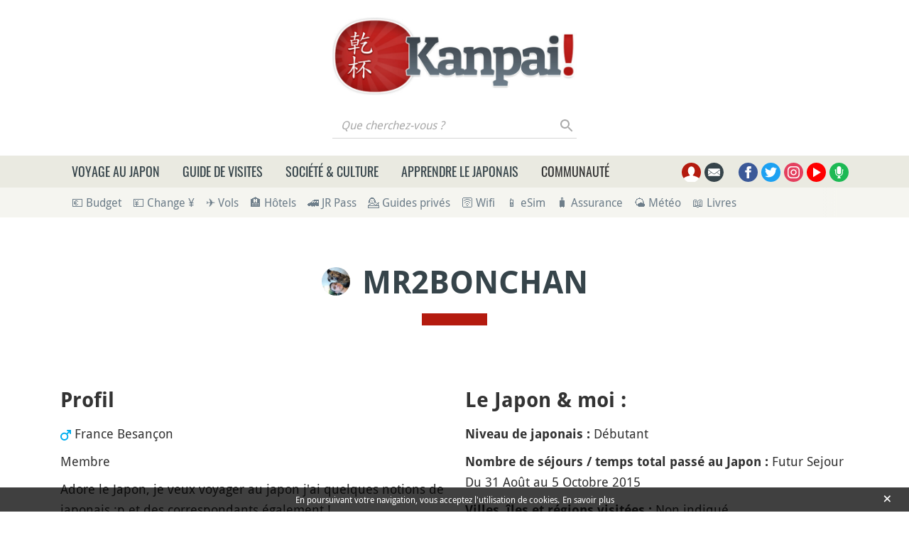

--- FILE ---
content_type: text/html; charset=UTF-8
request_url: https://www.kanpai.fr/membre/mr2bonchan
body_size: 14223
content:
<!DOCTYPE html>
<html lang="fr" dir="ltr" prefix="og: https://ogp.me/ns#">
  <head>
    <meta charset="utf-8" />
    <title>mr2bonchan | Kanpai</title>
    <meta name="description" content="Kanpai" />
<link rel="canonical" href="https://www.kanpai.fr/membre/mr2bonchan" />
<link rel="shortlink" href="https://www.kanpai.fr/user/2954" />
<meta name="robots" content="max-snippet:-1, max-image-preview:large, noindex" />
<meta name="viewport" content="width=device-width, initial-scale=1.0" />
<meta property="og:site_name" content="Kanpai" />
<meta property="og:type" content="profile" />
<meta property="og:url" content="https://www.kanpai.fr/membre/mr2bonchan" />
<meta property="og:title" content="mr2bonchan" />
<meta property="og:image" content="https://www.kanpai.fr/sites/default/files/avatars/picture-2954-1436548632.jpg" />
<meta name="twitter:card" content="summary" />
<meta name="twitter:description" content="Logo Kanpai.fr" />
<meta name="twitter:title" content="mr2bonchan" />
<meta name="twitter:url" content="https://www.kanpai.fr/membre/mr2bonchan" />
<meta name="twitter:image" content="https://www.kanpai.fr/sites/default/files/avatars/picture-2954-1436548632.jpg" />
<link rel="dns-prefetch" href="https://cdn.onesignal.com" />
<link rel="preload" as="font" href="/themes/custom/kanpai/assets/fonts/DroidSans-Regular.woff2" type="font/woff2" crossorigin="anonymous" />
<link rel="preload" as="font" href="/themes/custom/kanpai/assets/fonts/DroidSans-Bold.woff2" type="font/woff2" crossorigin="anonymous" />
<link rel="preload" as="font" href="/themes/custom/kanpai/assets/fonts/Oswald-Regular.woff2" type="font/woff2" crossorigin="anonymous" />
<link rel="preload" as="font" href="/themes/custom/kanpai/assets/fonts/Oswald-Medium.woff2" type="font/woff2" crossorigin="anonymous" />
<meta name="MobileOptimized" content="width" />
<meta name="HandheldFriendly" content="true" />
<link rel="dns-prefetch" href="https://s.kanpai.fr" />
<script type="application/ld+json">{"@context":"https:\/\/schema.org\/","@type":"WebPage","name":"  mr2bonchan","url":"https:\/\/www.kanpai.fr\/membre\/mr2bonchan"}</script>
<link rel="apple-touch-icon" sizes="180x180" href="/themes/custom/kanpai/assets/images/favicon/apple-touch-icon.png" />
<link rel="icon" type="image/png" sizes="32x32" href="/themes/custom/kanpai/assets/images/favicon/favicon-32x32.png" />
<link rel="icon" type="image/png" sizes="16x16" href="/themes/custom/kanpai/assets/images/favicon/favicon-16x16.png" />
<link rel="manifest" href="/themes/custom/kanpai/assets/images/favicon/site.webmanifest" />
<link rel="mask-icon" href="/themes/custom/kanpai/assets/images/favicon/safari-pinned-tab.svg" color="#b41b0f" />
<link rel="shortcut icon" href="/themes/custom/kanpai/assets/images/favicon/favicon.ico" />
<meta name="msapplication-TileColor" content="#ffffff" />
<meta name="msapplication-config" content="/themes/custom/kanpai/assets/images/favicon/browserconfig.xml" />
<meta name="theme-color" content="#ffffff" />
<style>.icon-container{width:1.25rem;height:1.25rem}svg.icon{width:100%;height:100%}.main-header .brand.logo{height:6.875rem}.main-header .brand.logo img{max-height:100%}.main-header .search-block-form{display:flex}.main-header .search-box__button{width:1.6875rem;height:1.75rem}#primary-menu-container{height:45px}.secondary-menu-container{padding-top:.5rem;padding-bottom:.5rem}@media (min-width:768px) and (max-width:991.98px){.main-header .logo-pan .brand.logo{height:4.1875rem}}@media (min-width:992px) and (max-width:1199.98px){.main-header .logo-pan .brand.logo{height:5.8125rem}}</style>
<link rel="preload" href="/themes/custom/kanpai/assets/css/theme.critical.css?szp5j8" as="style" /><link rel="stylesheet" href="/themes/custom/kanpai/assets/css/theme.critical.css?szp5j8" /><noscript><style>#primary-menu{position:absolute;top:280px;width:100%}</style>
</noscript>
  </head>
  <body class="path-user">
    
      <div class="dialog-off-canvas-main-canvas" data-off-canvas-main-canvas>
      <!-- Header-->
  <header class="main-header position-relative">
          <!-- Logo & ads -->
      <div class="container">
        <div class="pt-3 pb-1 py-sm-4">
          <div class="row align-items-center justify-content-center">
            <div class="logo-container col-auto  order-1 order-md-0">
                              <div class="brand logo">
                  <a href="/" title="Logo Kanpai.fr" rel="home" class="site-branding__logo d-block h-100">
                    <img src="/themes/custom/kanpai/logo.jpg" title="Logo Kanpai.fr" alt="Logo Kanpai.fr"/>
                  </a>
                </div>
                                            <div class="search-box__container mt-2">
                  <form class="kanpai-search-api-light-block-form search-form search-block-form container-inline form-inline justify-content-end" data-drupal-selector="kanpai-search-api-light-block-form" action="/membre/mr2bonchan" method="post" id="kanpai-search-api-light-block-form" accept-charset="UTF-8">
  <div class="js-form-item form-item form-group js-form-type-search form-type-search js-form-item-keys form-item-keys form-no-label flex-fill">
      <label for="edit-keys" class="sr-only">Que cherchez-vous ?</label>
  
  
  
  <input title="Saisir les termes à rechercher." placeholder="Que cherchez-vous ?" data-drupal-selector="edit-keys" type="search" id="edit-keys" name="keys" value="" maxlength="128" class="form-search form-control" />


  
  
  
  </div>
<input autocomplete="off" data-drupal-selector="form-ywqm7j1ttwe0o58gddjuoxy-1n6yudwmwn3wcrwz8ha" type="hidden" name="form_build_id" value="form-yWqM7J1tTWE0O58GDDjUoxY_1N6YUdWMWN3wCrWZ8hA" class="form-control" />
<input data-drupal-selector="edit-kanpai-search-api-light-block-form" type="hidden" name="form_id" value="kanpai_search_api_light_block_form" class="form-control" />
<div data-drupal-selector="edit-actions" class="form-actions js-form-wrapper form-wrapper" id="edit-actions"><button data-twig-suggestion="search_results_submit" class="search-box__button button js-form-submit form-submit btn p-0" id="search-submit" data-drupal-selector="edit-submit" type="submit" name="op" value="Rechercher">
  <div class="search-icon"></div>
</button>
</div>

</form>

                </div>
                          </div>
                                                </div>
        </div>
      </div>
      <!-- End Logo & ads -->
    
          <!-- Primary navbar container -->
      <div class="bg-sand-light" id="primary-menu-container">
      </div>
      <!-- End Primary navbar container -->
    
          <!-- Secondary navbar -->
      <div class="bg-sand-lighter">
        <div class="container">
          <div class="px-lg-2 px-xl-3">
            <nav class="secondary-menu-container position-relative">
  <ul id="secondary-menu" class="menu nav navbar-nav flex-nowrap align-items-center position-relative">

    
                <li class="pr-2">
        <a href="/calculer-budget-voyage-japon" onclick="kga_track_event(&#039;Maillage interne&#039;, &#039;Calcul budget voyage&#039;, &#039;Depuis sous-barre menu&#039;);" title="Calculer votre budget de voyage au Japon">💶 Budget</a>
      </li>
                <li class="pr-2 px-2">
        <a href="/change-euro-yen-guide" onclick="kga_track_event(&#039;Maillage interne&#039;, &#039;Landing page Change Yens&#039;, &#039;Depuis sous-barre menu&#039;);" title="Changer ses Euros en Yens au meilleur prix : le guide complet">💴 Change ¥</a>
      </li>
                <li class="pr-2 px-2">
        <a href="/boutique/promotions-vols-japon-billets-avion-concours-gratuit" onclick="kga_track_event(&#039;Maillage interne&#039;, &#039;Landing page Avion&#039;, &#039;Depuis sous-barre menu&#039;);" title="Promotions vols Japon : billets d’avion moins chers">✈️ Vols</a>
      </li>
                <li class="pr-2 px-2">
        <a href="/voyage-japon/hebergement-japon-guide" onclick="kga_track_event(&#039;Maillage interne&#039;, &#039;Landing page Hébergement&#039;, &#039;Depuis sous-barre menu&#039;);" title="Hébergement au Japon : guide complet et bons plans">🏨 Hôtels</a>
      </li>
                <li class="pr-2 px-2">
        <a href="/japon/japan-rail-pass.html" onclick="kga_track_event(&#039;Maillage interne&#039;, &#039;Landing page JR Pass&#039;, &#039;Depuis sous-barre menu&#039;);" title="Japan Rail Pass : où l’acheter le moins cher ?">🚄 JR Pass</a>
      </li>
                <li class="pr-2 px-2">
        <a href="/voyage-japon/guide-prive-accompagnateur-francophone" onclick="kga_track_event(&#039;Maillage interne&#039;, &#039;Keikaku accompagnements&#039;, &#039;Depuis sous-barre menu&#039;);" title="Keikaku : guides-accompagnateurs bilingues au Japon">💁 Guides privés</a>
      </li>
                <li class="pr-2 px-2">
        <a href="/voyage-japon/acceder-internet-24h24-japon" onclick="kga_track_event(&#039;Maillage interne&#039;, &#039;Pocket Wifi&#039;, &#039;Depuis sous-barre menu&#039;);" title="Pocket Wifi pour Internet illimité au Japon">🛜 Wifi</a>
      </li>
                <li class="pr-2 px-2">
        <a href="/voyage-japon/esim-internet" onclick="kga_track_event(&#039;Maillage interne&#039;, &#039;esim&#039;, &#039;Depuis sous-barre menu&#039;);" title="Internet sur son smartphone au Japon">📱 eSim</a>
      </li>
                <li class="pr-2 px-2">
        <a href="/voyage-japon/assurance-assistance" onclick="kga_track_event(&#039;Maillage interne&#039;, &#039;Assurance&#039;, &#039;Depuis sous-barre menu&#039;);" title="Assurance et assistance pour le Japon">🧳 Assurance</a>
      </li>
                <li class="pr-2 px-2">
        <a href="/meteo-japon-previsions" onclick="kga_track_event(&#039;Maillage interne&#039;, &#039;Météo Japon&#039;, &#039;Depuis sous-barre menu&#039;);" title="Météo au Japon">🌤 Météo</a>
      </li>
                <li class="pr-2 px-2">
        <a href="/boutique" onclick="kga_track_event(&#039;Maillage interne&#039;, &#039;Page boutique&#039;, &#039;Depuis sous-barre menu&#039;);" title="Livres de voyage au Japon et eBooks d&#039;apprentissage du japonais">📖 Livres</a>
      </li>
      </ul>
</nav>
          </div>
        </div>
      </div>
      <!-- End Secondary navbar -->
      </header>
  <!--End Header -->

  <!-- layout -->
  <main id="wrapper" class="position-relative">
              
          <!-- breadcrumb -->
      
      <!-- End breadcrumb -->
    
          <!--- Start content -->
      <div class="content-layout position-relative">
              <div class="container">
      <h1 class="mb-2 text-center text-secondary page-title"><img class="rounded-circle lazy" alt="" loading="lazy" data-src="/sites/default/files/styles/user_picture/public/avatars/picture-2954-1436548632.jpg" />

mr2bonchan</h1>
    </div>
    <div class="separator"></div>
    <div class="user-tabs-tasks-container">
    

  </div>
    <!--Highlighted-->
      <div class="container ">
      <div class="row">
        <div class="col-24">
                      <div data-drupal-messages-fallback class="hidden"></div>


                  </div>
      </div>
    </div>
    <!--End Highlighted-->
                    <div class="container user-profile mt-5">
  <div class="row">
    <div class="col-sm mb-5">
      <div class="user-profil">
        <h2 class="mb-3">Profil</h2>
        <ul class="list-unstyled">
          <li>
                        <div class="icon-container gender d-inline-block">
              <svg class="icon gender-1">
                <use xlink:href="/themes/custom/kanpai/assets/images/sprite.svg?szp5j8#gender-1"></use>
              </svg>
            </div>
            
            <div>France Besançon</div>
      </li>
          <li>
            <div>Membre</div>
      </li>
          <li>
            <div>Adore le Japon, je veux voyager au japon j&#039;ai quelques notions de japonais :p et des correspondants également !</div>
      </li>
        </ul>
        <div class="social">
                                                          </div>
      </div>
      <div class="user-statistics">
        <h2 class="mt-5 mb-3">Statistiques</h2>
        <ul class="list-unstyled">
          
          
          <li>
            <span class="font-weight-bold">Nombre de questions Kotaete :</span> 0
          </li>
          <li>
            <span class="font-weight-bold">Nombre de réponses :</span> 6
          </li>
          <li>
            <span class="font-weight-bold">Nombre de demandes Isshoni :</span> 1
          </li>
        </ul>
      </div>
    </div>
    <div class="col-sm user-travel-data">
      <h2 class="mb-3">Le Japon & moi :</h2>
      <ul class="list-unstyled">
                        <li>
          <span class="font-weight-bold">Niveau de japonais :</span>
          
            <div>Débutant</div>
              </li>
        <li>
          <span class="font-weight-bold">Nombre de séjours / temps total passé au Japon :</span>
          
            <div>Futur Sejour Du 31 Août au 5 Octobre 2015</div>
              </li>
        <li>
          <span class="font-weight-bold">Villes, îles et régions visitées :</span>
                              Non indiqué        </li>
        <li>
          <span class="font-weight-bold">Lieux favoris au Japon :</span>
                              Non indiqué        </li>
      </ul>
    </div>
  </div>
</div>

  




              </div>
      <!---End content -->
      </main>
  <!-- End layout -->

  <!-- Main footer -->
  <footer class="main-footer text-white pt-5 pb-4 mt-5 bg-secondary position-relative">
    <!-- Back to top -->
    <div id="to-top" class="position-absolute ml-auto mr-auto"></div>
    <!-- End Back to top -->

          <!-- Footer Menu -->
      <div class="footer-menu mt-2 mb-4">
        <div class="container font-weight-bold">
          <ul class="d-flex justify-content-center list-unstyled flex-wrap">
  <!-- Copyright -->
  <li  class="pl-2 pr-3 position-relative"> Kanpai ©2000-2026</li>
  <!-- End Copyright -->
                  <li class="pl-2 pr-3 position-relative">
                <a href="/a-propos">À propos</a>
      </li>
                <li class="pl-2 pr-3 position-relative">
                                  <a href="https://boutique.kanpai.fr/tip" target="_blank">Faire un don</a>
      </li>
                <li class="pl-2 pr-3 position-relative">
                <a href="https://www.kanpai.fr/newsletter">Newsletter</a>
      </li>
                <li class="pl-2 pr-3 position-relative">
                <a href="/mentions-legales">Mentions légales</a>
      </li>
                <li class="pl-2 pr-3 position-relative">
                <a href="/contact">Contact</a>
      </li>
                <li class="pl-2 pr-3 position-relative">
                <a href="/sites-amis">Sites amis</a>
      </li>
                <li class="pl-2 pr-3 position-relative">
                <a href="/plan-du-site">Plan du site</a>
      </li>
      </ul>
        </div>
      </div>
      <!-- End Footer Menu -->
    
          <!-- Footer content -->
      <div class="footer-content">
        <div class="container">
          <div class="row justify-content-center">
            <div class="col-lg-18 text-center">
              <p>Si Kanpai vous a aidé ou renseigné d'une manière ou d'une autre, nous serions très heureux que vous partagiez le site autour de vous !</p>

            </div>
          </div>
        </div>
      </div>
      <!-- End Footer content -->
      </footer>
  <!--End Main footer -->

  <!-- Primary menu -->
  <div id="primary-menu">
    <div class="container">
      <div class="row align-items-center justify-content-xl-center">
                  <!-- Navigation -->
          <div id="main-menu" class="col-6 col-xl-18">
            <nav aria-label="Main" class="d-flex">
  <div id="main-menu-button-container" class="d-sm-inline-flex d-xl-none c-pointer align-items-center h-100">
    <div class="main-menu-button">
      <div class="custom-menu-toggle openMenu">
        <nav id="mobile-menu">
          <div class="mobile-menu-back bg-sand">Retour</div>
<div id="close-mobile-menu"><div></div></div>
<ul id="mobile-menu-items"></ul>
        </nav>
      </div>
    </div>
    <div class="d-none d-sm-block ml-3 text-uppercase">
      Menu
    </div>
  </div>
  <div class="desktop-menu-container d-none d-xl-block">
    <ul class="m-0 p-0 d-flex">
      <li>
<span class="text-uppercase primary-item"><a href="/voyage-au-japon" class="d-block px-2 px-xl-3">Voyage au Japon</a></span>
<div class="sub container bg-sand py-3">
  <div class="row">
    <ul class="col">
      <li>
        <span class="head-title text-primary d-block mb-3">Guides de voyage</span>
        <ul class="m-0 p-0">
          <li><a href="/avion-aeroports-japon">Avion et aéroports</a></li>
          <li><a href="/voyage-japon/hebergement">Hébergement</a></li>
          <li><a href="/voyage-japon/transports">Transports</a></li>
          <li><a href="/voyage-japon/telephone-internet">Téléphone et Internet</a></li>
          <li><a href="/budget-argent-japon">Budget et argent</a></li>
                      <li><a href="/itineraires-circuits-japon">Itinéraires</a></li>
                    <li><a href="/voyage-japon/cuisine-japonaise">Cuisine</a></li>
          <li><a href="/shopping-souvenirs-japon">Shopping et souvenirs</a></li>
          <li><a href="/voyager-japon-avec-enfants">Voyager avec enfants</a></li>
        </ul>
      </li>
    </ul>
    <ul class="col">
      <li>
        <span class="head-title text-primary d-block mb-3">Informations pratiques</span>
        <ul class="m-0 p-0">
          <li class="pb-2">
            <span>
              <span class="font-weight-bold">Saisons:</span>
              <a href="/printemps-japon">printemps</a> /
              <a href="/ete-japon">été</a> /
              <a href="/automne-japon">automne</a> /
              <a href="/hiver-japon">hiver</a>
            </span>
          </li>
          <li><a href="/meteo-japon-previsions">Prévisions météo</a></li>
          <li><a href="/societe-japonaise/decalage-horaire-japon">Décalage horaire</a></li>
          <li><a href="/bagages-japon">Bagages</a></li>
          <li><a href="/fetes-japonaises">Fêtes japonaises</a></li>
          <li><a href="/seismes-tsunami-japon">Catastrophes naturelles</a></li>
                      <li><a href="/change-euro-yen-guide">Cours du Yen</a></li>
                    <li><a href="/douane-import-japonais">Douane et import</a></li>
          <li><a href="/coronavirus-covid-19-japon">Covid-19</a></li>
          <li>
            <a href="/voyage-japon/travaux-fermetures">
              Travaux et fermetures
            </a>
          </li>
        </ul>
      </li>
    </ul>
    <ul class="col">
      <li>
        <span class="head-title text-primary d-block mb-3">Calendrier des événements</span>
        <ul class="m-0 p-0">
                      <li class="pb-1 unstyled">
              <span class="font-weight-bold">3 février</span> -- Setsubun : fête non fériée du lancer de haricots qui célèbre l&#039;arrivée du printemps
            </li>
                      <li class="py-1 unstyled">
              <span class="font-weight-bold">11 février</span> -- Kenkoku (Kinen) no Hi, le jour de la Fondation du Japon (férié)
            </li>
                      <li class="py-1 unstyled">
              <span class="font-weight-bold">14 février</span> -- Saint-Valentin au Japon
            </li>
                      <li class="py-1 unstyled">
              <span class="font-weight-bold">20 février</span> -- Jour du Kabuki (non férié)
            </li>
                      <li class="py-1 unstyled">
              <span class="font-weight-bold">22 février</span> -- Neko no Hi, le jour des Chats au Japon (non férié)
            </li>
                      <li class="py-1 unstyled">
              <span class="font-weight-bold">23 février</span> -- Jour du Mont Fuji au Japon
            </li>
                  </ul>
        <span class="d-block text-center mt-3">
          <a href="/calendrier-japon" class="btn btn-primary">
            Tout le calendrier
          </a>
        </span>
      </li>
    </ul>
        <ul class="col">
      <li>
        <span class="head-title text-primary d-block mb-3">Livres de voyage au Japon</span>
        <img class="lazy mb-3" data-src="https://www.kanpai.fr/modules/custom/kanpai_menu/images/ebooks.jpg" alt="" title="" />
        <p>
          Toutes les informations à connaître pour organiser votre séjour au Japon dans les meilleures conditions, de la préparation à l'arrivée sur place, en passant par la sélection des visites jusqu'à la constitution de votre itinéraire.
        </p>
        <span class="d-block text-center">
          <a href="/boutique/pack-voyage-au-japon" class="btn btn-primary">
            Présentation complète
          </a>
        </span>
      </li>
    </ul>
      </div>
</div>
</li>
      <li>
<span class="text-uppercase primary-item"><a href="/voyage-japon/visites" class="d-block px-2 px-xl-3">Guide de visites</a></span>
<div class="sub container bg-sand py-3">
  <div class="row">
    <ul class="col">
      <li>
        <span class="head-title text-primary d-block mb-3">Visites au Japon</span>
        <ul class="m-0 p-0">
          <li class="pb-2">
            <span>
              <span class="font-weight-bold"><a href="/tokyo">Tokyo</a>                  (<a href="/best-of-tokyo">best-of</a>) :
                              </span>
              <a href="/shinjuku">Shinjuku</a>,
              <a href="/shibuya">Shibuya</a>,
              <a href="/harajuku">Harajuku</a>,
              <a href="/asakusa">Asakusa</a>,
              <a href="/akihabara">Akihabara</a>,
              <a href="/odaiba">Odaiba</a>,
              <a href="/ikebukuro">Ikebukuro</a>,
              <a href="/ueno">Ueno</a>,
              <a href="/tokyo/roppongi">Roppongi</a>,
              <a href="/chiyoda">Chiyoda</a>,
              <a href="/ryogoku-tokyo">Ryogoku</a>...
            </span>
          </li>
          <li class="py-2">
            <span>
              <span><span class="font-weight-bold">Autour</span> de la capitale :</span>
              <a href="/kamakura">Kamakura</a>,
              <a href="/nikko">Nikko</a>,
              <a href="/hakone">Hakone</a>,
              <a href="/mont-fuji">Mont Fuji</a>,
              <a href="/mont-takao">Mont Takao</a>,
              <a href="/yokohama">Yokohama</a>...
            </span>
          </li>
          <li class="py-2">
            <span>
              <span>Le <span class="font-weight-bold"><a href="/kansai">Kansai :</a></span></span>
              <a href="/kyoto">Kyoto</a>
                              (<a href="/best-of-kyoto">best-of</a>),
              <a href="/nara">Nara</a>,
              <a href="/osaka">Osaka</a>,
              <a href="/mont-koya">Mont Koya</a>,
              <a href="/himeji">Himeji</a>,
              <a href="/kobe">Kobe</a>,
              <a href="/kinosaki-onsen">Kinosaki</a>,
              <a href="/kumano-kodo">Kumano Kodo</a>,
              <a href="/ise">Ise</a>...
            </span>
          </li>
          <li class="py-2">
            <span>
              <span class="font-weight-bold"><a href="/alpes-japonaises">Alpes japonaises :</a></span>
              <a href="/kanazawa">Kanazawa</a>,
              <a href="/matsumoto">Matsumoto</a>,
              <a href="/takayama">Takayama</a>,
              <a href="/shirakawa-go">Shirakawa-go</a>,
              <a href="/nakasendo-randonnee-magome-tsumago">Nakasendo</a>,
              <a href="/route-alpine-tateyama-kurobe">Route Alpine</a>...
            </span>
          </li>
          <li class="py-2">
            <span>
              <span>À <span class="font-weight-bold">l'ouest :</span></span>
              <a href="/hiroshima">Hiroshima</a>,
              <a href="/miyajima">Miyajima</a>,
              <a href="/shikoku">Shikoku</a>,
              <a href="/onomichi">Onomichi</a>,
              <a href="/shikoku/naoshima">Naoshima</a>,
              <a href="/izumo-taisha">Izumo</a>,
              <a href="/kurashiki">Kurashiki</a>,
              <a href="/matsue">Matsue</a>...
            </span>
          </li>
          <li class="py-2">
            <span>
              <span>Le <span class="font-weight-bold">sud :</span></span>
              <a href="/kyushu">Kyushu</a>,
              <a href="/okinawa">Okinawa</a>,
              <a href="/yakushima">Yakushima</a>...
            </span>
          </li>
          <li class="py-2">
            <span>
              <span>Le <span class="font-weight-bold">nord :</span></span>
              <a href="/hokkaido">Hokkaido</a>,
              <a href="/tohoku">Tohoku</a>...
            </span>
          </li>
        </ul>
      </li>
    </ul>
    <ul class="col">
      <li>
        <span class="head-title text-primary d-block mb-3">Carte du Japon</span>
        <a href="/carte-voyages-japon">
          <img class="lazy mb-3" data-src="https://www.kanpai.fr/modules/custom/kanpai_menu/images/carte.png" alt="" title=""/>
        </a>
      </li>
    </ul>
    <ul class="col">
      <li>
        <span class="head-title text-primary d-block mb-3">Types de visites</span>
        <ul class="m-0 p-0">
          <li><a href="/temples-sanctuaires-japonais">Temples et sanctuaires</a></li>
          <li><a href="/jardins-japonais-parcs">Jardins et parcs</a></li>
          <li><a href="/chateaux-japonais">Châteaux</a></li>
          <li><a href="/randonnees-excursions-japon">Randonnées et excursions</a></li>
          <li><a href="/observatoires-japon">Observatoires</a></li>
          <li><a href="/onsen-bains-publics-japon">Bains publics (onsen et sento)</a></li>
          <li><a href="/plages-japon">Plages</a></li>
          <li><a href="/musees-japon">Musées</a></li>
          <li><a href="/matsuri-festivals-japon">Festivals (matsuri)</a></li>
          <li><a href="/parcs-attractions-japon">Parcs d'attraction</a></li>
          <li><a href="/marches-japon">Marchés</a></li>
          <li><a href="/japon-pas-cher" class="d-inline-block">Japon pas cher</a> / <a href="/japon-luxe" class="d-inline-block">Luxe</a></li>
        </ul>
      </li>
    </ul>
          <ul class="col">
        <li>
          <span class="head-title text-primary d-block mb-3">Agence de voyages Japon</span>
          <img class="lazy mb-3" data-src="https://www.kanpai.fr/modules/custom/kanpai_menu/images/keikaku.png" alt="" title=""/>
          <p>
            <strong>Keikaku</strong> est une agence de voyages spécialiste du Japon qui propose différents services :
          </p>
          <ul class="square p-0">
            <li class="unstyled mb-2">
              <a href="https://keikaku.fr/sejours/sur-mesure" target="_blank" onclick="kga_track_event('Affiliation', 'Keikaku séjours', 'Depuis Menu');">
                Séjours sur-mesure
              </a>
            </li>
            <li class="unstyled mb-2">
              <a href="https://keikaku.fr/japan-rail-pass" target="_blank" onclick="kga_track_event('Affiliation', 'Commande JR Pass Keikaku', 'Depuis Menu');">
                Japan Rail Pass
              </a>
            </li>
            <li class="unstyled mb-2">
              <a href="https://keikaku.fr/guide-prive" target="_blank" onclick="kga_track_event('Affiliation', 'Keikaku accompagnements', 'Depuis Menu');">
                Guides francophones privés
              </a>
            </li>
            <li class="unstyled mb-2">
              <a href="https://keikaku.fr/pocket-wifi" target="_blank" onclick="kga_track_event('Affiliation', 'Keikaku Wifi', 'Depuis Menu');">
                Pocket Wifi
              </a>
            </li>
            <li class="unstyled mb-2">
              <a href="https://keikaku.fr/carte-suica" target="_blank" onclick="kga_track_event('Affiliation', 'Commande Suica Keikaku', 'Depuis Menu');">
                Cartes Suica
              </a>
            </li>
            <li class="unstyled mb-2">
              <a href="https://keikaku.fr/traduction-permis-conduire-japon" target="_blank" onclick="kga_track_event('Affiliation', 'Keikaku Traduction Permis', 'Depuis Menu');">
                Traduction de permis de conduire
              </a>
            </li>
          </ul>
          <span class="d-block text-center mt-4">
          <a href="https://keikaku.fr" class="btn btn-primary" target="_blank" onclick="kga_track_event('Affiliation', 'Keikaku accueil', 'Depuis Menu');">
            Découvrir Keikaku
          </a>
        </span>
        </li>
      </ul>
      </div>
</div>
</li>
      <li>
<span class="text-uppercase primary-item"><a href="/societe-japonaise" class="d-block px-2 px-xl-3">Société & culture</a></span>
<div class="sub container bg-sand py-3">
  <div class="row">
    <ul class="col">
      <li>
        <span class="head-title text-primary d-block mb-3"><a href="/vivre-japon">Vivre au Japon</a></span>
        <ul class="m-0 p-0">
          <li><a href="/visas-japon">Visas</a></li>
          <li><a href="/sortir-soir-japon">Sortir le soir</a></li>
          <li><a href="/travailler-japon">Travailler</a></li>
          <li><a href="/femmes-japon">Femmes</a></li>
          <li><a href="/mode-japonaise">Mode</a></li>
          <li><a href="/sante-japon">Santé</a></li>
        </ul>
      </li>
    </ul>
    <ul class="col">
      <li>
        <span class="head-title text-primary d-block mb-3">
          Culture traditionnelle
        </span>
        <ul class="m-0 p-0">
          <li><a href="/religion-spiritualite-japon">Religion et spiritualité</a></li>
                      <li><a href="/contes-legendes-japonaises">Contes et légendes</a></li>
            <li><a href="/histoire-japon">Histoire du Japon</a></li>
                    <li><a href="/arts-japonais-histoire">Arts et histoire</a></li>
          <li><a href="/tatouages-japon">Tatouages</a></li>
          <li><a href="/litterature-japonaise">Littérature</a></li>
        </ul>
      </li>
    </ul>
    <ul class="col">
      <li>
        <span class="head-title text-primary d-block mb-3">
          Culture populaire
        </span>
        <ul class="m-0 p-0">
                      <li><a href="/manga" class="d-inline-block">Mangas</a>
              /
              <a href="/anime" class="d-inline-block">Animés</a></li>
                    <li><a href="/films-japonais" class="d-inline-block">Films</a>
            /
            <a href="/films-animation-japonais" class="d-inline-block">Films d'animation</a></li>
          <li><a href="/musique-japonaise">Musique</a></li>
                      <li class="pt-2">
              <span class="font-weight-bold">Sagas :</span>
              <ul class="square p-0 mt-1">
                <li class="unstyled mb-2"><a href="/one-piece">One Piece</a></li>
                <li class="unstyled mb-2"><a href="/naruto">Naruto</a></li>
                <li class="unstyled mb-2"><a href="/dragon-ball">Dragon Ball</a></li>
                <li class="unstyled mb-2"><a href="/studio-ghibli">Studio Ghibli</a></li>
              </ul>
            </li>
                  </ul>
      </li>
    </ul>
    <ul class="col">
      <li>
        <span class="head-title text-primary d-block mb-3">
          Découvertes
        </span>
        <ul class="m-0 p-0">
                    <li><a href="/blog/podcast-japon">Podcasts</a></li>
                    <li><a href="/photos-japon" class="d-inline-block">Photos</a>
            /
            <a href="/videos-japon" class="d-inline-block">Vidéos</a></li>
          <li><a href="/japon-insolite">Japon insolite</a></li>
          <li><a href="/kawaii">Kawaii</a></li>
          <li><a href="/cosplay">Cosplay</a></li>
          <li><a href="/animaux-japonais">Animaux</a></li>
        </ul>
      </li>
    </ul>
  </div>
</div>


</li>
      <li>
<span class="text-uppercase primary-item"><a href="/apprendre-le-japonais" class="d-block px-2 px-xl-3">Apprendre le japonais</a></span>
<div class="sub container bg-sand py-3">
  <div class="row">
    <ul class="col">
      <li>
        <span class="head-title text-primary d-block mb-3">Langue japonaise</span>
        <ul class="m-0 p-0">
          <li><a href="/apprendre-japonais/traductions-japonais-francais">Traductions</a></li>
                    <li><a href="/etudier-japon">Étudier au Japon</a></li>
                    <li><a href="/apprendre-japonais/kana-kanji">Kana & Kanji</a></li>
                      <li><a href="/apprendre-japonais/jlpt">JLPT</a></li>
                              <li><a href="/apprendre-japonais/quelques-insultes-japonais">Insultes</a></li>
        </ul>
      </li>
    </ul>
    <ul class="col">
      <li>
        <span class="head-title text-primary d-block mb-3"><a href="/apprendre-japonais/cours-japonais">Cours de japonais</a></span>
        <ul class="m-0 p-0">
          <li><a href="/apprendre-japonais/suffixes-honorifiques-japonais-san-kun-chan">Les suffixes (san, kun, chan...)</a></li>
          <li><a href="/apprendre-japonais/se-presenter-hajimemashite">Se présenter</a></li>
          <li><a href="/apprendre-japonais/bonjour-au-revoir">Bonjour et au revoir</a></li>
          <li><a href="/apprendre-japonais/comment-dire-oui-non-japonais">Oui et non</a></li>
          <li><a href="/apprendre-japonais/merci-de-rien-svp" class="d-inline-block">Remercier</a> / <a href="/apprendre-japonais/comment-sexcuser-japonais" class="d-inline-block">S'excuser</a></li>
          <li><a href="/apprendre-japonais/comment-compter-japonais" class="d-inline-block">Compter</a> / <a href="/apprendre-japonais/comment-donner-age-japonais" class="d-inline-block">Donner son âge</a></li>
          <li><a href="/apprendre-japonais/comment-donner-date-japonais" class="d-inline-block">La date</a> / <a href="/apprendre-japonais/comment-donner-lheure-japonais" class="d-inline-block">L'heure</a></li>
          <li><a href="/apprendre-japonais/dire-je-taime-japonais">Je t'aime</a></li>
          <li><a href="/apprendre-japonais/comment-dire-joyeux-anniversaire-japonais">Joyeux anniversaire</a></li>
          <li><a href="/apprendre-japonais/comment-souhaiter-bon-appetit-japonais">Bon appétit</a></li>
          <li><a href="/apprendre-japonais/ecrire-prenom">Écrire son prénom</a></li>
        </ul>
      </li>
    </ul>
    <ul class="col">
      <li>
        <span class="head-title text-primary d-block mb-3">Kana : hiragana / katakana</span>
        <img class="lazy mb-3" data-src="https://www.kanpai.fr/modules/custom/kanpai_menu/images/kana.jpg" alt="" title=""/>
        <p>
          À la base de l'écriture japonaise, Les kanas doivent être connus sur le bout des doigts.<br />Notre méthode vous propose de bien les apprendre dans un temps record, et les retenir sur le long terme.
        </p>
        <span class="d-block text-center">
          <a href="/boutique/apprendre-kana-en-3-jours-hiragana-katakana" class="btn btn-primary">
            Découvrir la méthode
          </a>
        </span>
      </li>
    </ul>
        <ul class="col">
      <li>
        <span class="head-title text-primary d-block mb-3">Guide de conversation au Japon</span>
        <img class="lazy mb-3" data-src="https://www.kanpai.fr/modules/custom/kanpai_menu/images/guide-conversation.jpg"  alt="" title=""/>
        <p>
          Plus de 300 phrases traduites en japonais et prononcées en audio, dans les 12 situations les plus courantes rencontrées par les voyageurs au Japon, pour vous assurer de bien gérer les situations d'échange à l'oral au Japon.
        </p>
        <span class="d-block text-center">
          <a href="/boutique/guide-conversation-touristes-japon" class="btn btn-primary">
            Découvrir le guide
          </a>
        </span>
      </li>
    </ul>
      </div>
</div>
</li>
      <li>
<span class="text-uppercase primary-item c-default">
  <span class="d-block px-2 px-xl-3">Communauté</span>
</span>
<div class="sub container bg-sand py-3">
  <div class="row">
    <div class="col d-flex flex-column">
      <span class="head-title text-primary d-block mb-3"><a href="/kotaete-questions-reponses-japon">Kotaete (questions-réponses)</a></span>
      <span class="d-block text-center">
        <img class="lazy mb-3" data-src="https://www.kanpai.fr/modules/custom/kanpai_menu/images/kotaete.png"  alt="" title="" />
      </span>
      <p>
        Avec Kotaete, notre module <strong>questions-réponses</strong>, soumettez toutes vos interrogations liées au Japon à la communauté Kanpai et partagez vos connaissances.
      </p>
      <span class="d-block text-center mt-auto">
        <a href="/kotaete/poser-une-question" class="btn btn-primary">
          Poser une question
        </a>
      </span>
    </div>
    <div class="col d-flex flex-column">
      <span class="head-title text-primary d-block mb-3"><a href="/isshoni-trouver-compagnons-voyage-japon">Isshoni (compagnons de voyage)</a></span>
      <span class="d-block text-center">
        <img class="lazy mb-3" data-src="https://www.kanpai.fr/modules/custom/kanpai_menu/images/isshoni.png"  alt="" title="" />
      </span>
      <p>
        Avec Isshoni, qui signifie "ensemble" en japonais, trouvez des compagnons pour partager du temps sur l'archipel en indiquant vos disponibilités et préférences au Japon.
      </p>
      <span class="d-block text-center mt-auto">
        <a href="/isshoni/rechercher-des-compagnons" class="btn btn-primary">
          Chercher un compagnon de voyage
        </a>
      </span>
    </div>
    <div class="col d-flex flex-column">
        <span class="head-title text-primary d-block mb-3"><a href="/user">Mon espace membre</a></span>
      <span class="d-block text-center">
          <img class="lazy mb-3" data-src="https://www.kanpai.fr/modules/custom/kanpai_menu/images/kanpai.png" alt="" title="" />
        </span>
      <p>
        Créez votre compte Kanpai pour gérer votre profil et récupérer votre historique de participation (questions, réponses).
      </p>
      <span class="d-block text-center mt-auto">
                      <a href="/espace-membre/inscription" class="btn btn-primary mr-3">
            Inscription
          </a>
                    <a href="/espace-membre/liste" class="btn btn-secondary">
            Liste des membres
          </a>
        </span>
    </div>
  </div>
</div>
</li>
    </ul>
  </div>
</nav>

          </div>
                <!-- End Navigation -->
                  <!-- Social -->
          <div class="col-18 col-xl-6 social text-right">
            

  <a href="/espace-membre" class="account d-inline-block rounded-circle">
  <svg  class="icon fill-white">
    <use xlink:href="/themes/custom/kanpai/assets/images/sprite.svg?szp5j8#account"></use>
  </svg>
</a>

<a href="/newsletter" class="newsletter icon-container mr-3 d-inline-block rounded-circle" title="Newsletter Kanpai">
  <svg  class="icon fill-white">
    <use xlink:href="/themes/custom/kanpai/assets/images/sprite.svg?szp5j8#newsletter"></use>
  </svg>
</a>
      <a href="https://www.facebook.com/kanpai.fr" class="facebook icon-container d-inline-block rounded-circle"
       title="Kanpai sur Facebook"  rel="noopener" target="_blank">
      <svg  class="icon fill-white">
        <use xlink:href="/themes/custom/kanpai/assets/images/sprite.svg?szp5j8#facebook"></use>
      </svg>
    </a>
        <a href="https://twitter.com/KanpaiFR" class="twitter icon-container d-inline-block rounded-circle"
       title="Kanpai sur Twitter"  rel="noopener" target="_blank">
      <svg  class="icon fill-white">
        <use xlink:href="/themes/custom/kanpai/assets/images/sprite.svg?szp5j8#twitter"></use>
      </svg>
    </a>
        <a href="https://www.instagram.com/kanpai.fr/" class="instagram icon-container d-inline-block rounded-circle"
       title="Kanpai sur Instagram"  rel="noopener" target="_blank">
      <svg  class="icon fill-white">
        <use xlink:href="/themes/custom/kanpai/assets/images/sprite.svg?szp5j8#instagram"></use>
      </svg>
    </a>
        <a href="https://www.youtube.com/user/Kanpaifr" class="youtube icon-container d-inline-block rounded-circle"
       title="Kanpai sur YouTube"  rel="noopener" target="_blank">
      <svg  class="icon fill-white">
        <use xlink:href="/themes/custom/kanpai/assets/images/sprite.svg?szp5j8#youtube"></use>
      </svg>
    </a>
        <a href="https://kanpai-japon.lepodcast.fr/" class="podcast icon-container d-inline-block rounded-circle"
       title="Podcast Kanpai"  rel="noopener" target="_blank">
      <svg  class="icon fill-white">
        <use xlink:href="/themes/custom/kanpai/assets/images/sprite.svg?szp5j8#podcast"></use>
      </svg>
    </a>
            </div>
          <!-- End Social -->
              </div>
    </div>
  </div>
  <!-- End Primary menu -->

  </div>

    
  </body>
</html>
<link rel="stylesheet" media="all" href="/sites/default/files/css/css_Q599YCHBXbW3n1uiIZq4RggNGIcEyhFg7PNIUImDoCc.css" />

<script src="/sites/default/files/js/js_gE59-vU_FyycXs9dOaFRddt-2FSEdRvMeaKu_nfkc2o.js"></script>

<script type="application/json" data-drupal-selector="drupal-settings-json">{"path":{"baseUrl":"\/","scriptPath":null,"pathPrefix":"","currentPath":"user\/2954","currentPathIsAdmin":false,"isFront":false,"currentLanguage":"fr"},"pluralDelimiter":"\u0003","suppressDeprecationErrors":true,"kanpaiPush":{"app_id":"778b9066-72b4-41ba-9523-7cda7854b4a6"},"kanpaiEmailHelper":"{\u00221\u0022:{\u0022email\u0022:\u0022@ggmail.com\u0022,\u0022suggestion\u0022:\u0022@gmail.com\u0022},\u00222\u0022:{\u0022email\u0022:\u0022@gmail.om\u0022,\u0022suggestion\u0022:\u0022@gmail.com\u0022},\u00223\u0022:{\u0022email\u0022:\u0022@gmail.fr\u0022,\u0022suggestion\u0022:\u0022@gmail.com\u0022},\u00224\u0022:{\u0022email\u0022:\u0022@mail.com\u0022,\u0022suggestion\u0022:\u0022@gmail.com\u0022},\u00225\u0022:{\u0022email\u0022:\u0022@gmai.com\u0022,\u0022suggestion\u0022:\u0022@gmail.com\u0022},\u00226\u0022:{\u0022email\u0022:\u0022@gmal.com\u0022,\u0022suggestion\u0022:\u0022@gmail.com\u0022},\u00227\u0022:{\u0022email\u0022:\u0022@hotamil.fr\u0022,\u0022suggestion\u0022:\u0022@hotmail.fr\u0022},\u00228\u0022:{\u0022email\u0022:\u0022@hormail.fr\u0022,\u0022suggestion\u0022:\u0022@hotmail.fr\u0022},\u00229\u0022:{\u0022email\u0022:\u0022@homail.fr\u0022,\u0022suggestion\u0022:\u0022@hotmail.fr\u0022},\u002210\u0022:{\u0022email\u0022:\u0022@hotmail.con\u0022,\u0022suggestion\u0022:\u0022@hotmail.com\u0022},\u002211\u0022:{\u0022email\u0022:\u0022@hotamil.com\u0022,\u0022suggestion\u0022:\u0022@hotmail.com\u0022},\u002212\u0022:{\u0022email\u0022:\u0022@hormail.com\u0022,\u0022suggestion\u0022:\u0022@hotmail.com\u0022},\u002213\u0022:{\u0022email\u0022:\u0022@hotmail.om\u0022,\u0022suggestion\u0022:\u0022@hotmail.com\u0022},\u002214\u0022:{\u0022email\u0022:\u0022@homail.com\u0022,\u0022suggestion\u0022:\u0022@hotmail.com\u0022},\u002215\u0022:{\u0022email\u0022:\u0022@icloud.fr\u0022,\u0022suggestion\u0022:\u0022@icloud.com\u0022},\u002216\u0022:{\u0022email\u0022:\u0022@wanafoo.fr\u0022,\u0022suggestion\u0022:\u0022@wanadoo.fr\u0022},\u002217\u0022:{\u0022email\u0022:\u0022.ccom\u0022,\u0022suggestion\u0022:\u0022.com\u0022},\u002218\u0022:{\u0022email\u0022:\u0022.con\u0022,\u0022suggestion\u0022:\u0022.com\u0022},\u002219\u0022:{\u0022email\u0022:\u0022@yahop.com\u0022,\u0022suggestion\u0022:\u0022@yahoo.com\u0022},\u002220\u0022:{\u0022email\u0022:\u0022@yahop.fr\u0022,\u0022suggestion\u0022:\u0022@yahoo.fr\u0022},\u002221\u0022:{\u0022email\u0022:\u0022@ggmail.con\u0022,\u0022suggestion\u0022:\u0022@gmail.com\u0022},\u002222\u0022:{\u0022email\u0022:\u0022hotmal.com\u0022,\u0022suggestion\u0022:\u0022hotmail.com\u0022},\u002223\u0022:{\u0022email\u0022:\u0022hotmal.fr\u0022,\u0022suggestion\u0022:\u0022hotmail.fr\u0022},\u002224\u0022:{\u0022email\u0022:\u0022@yahoo.fr.fr\u0022,\u0022suggestion\u0022:\u0022@yahoo.fr\u0022},\u002225\u0022:{\u0022email\u0022:\u0022@gmail.ci\u0022,\u0022suggestion\u0022:\u0022@gmail.com\u0022},\u002226\u0022:{\u0022email\u0022:\u0022@orage.fr\u0022,\u0022suggestion\u0022:\u0022@orange.fr\u0022},\u002227\u0022:{\u0022email\u0022:\u0022@orange.com\u0022,\u0022suggestion\u0022:\u0022@orange.fr\u0022},\u002228\u0022:{\u0022email\u0022:\u0022.frr\u0022,\u0022suggestion\u0022:\u0022.fr\u0022},\u002229\u0022:{\u0022email\u0022:\u0022.comm\u0022,\u0022suggestion\u0022:\u0022.com\u0022},\u002230\u0022:{\u0022email\u0022:\u0022@orang.fr\u0022,\u0022suggestion\u0022:\u0022@orange.fr\u0022},\u002231\u0022:{\u0022email\u0022:\u0022.ft\u0022,\u0022suggestion\u0022:\u0022.fr\u0022},\u002232\u0022:{\u0022email\u0022:\u0022@gemail.com\u0022,\u0022suggestion\u0022:\u0022@gmail.com\u0022},\u002233\u0022:{\u0022email\u0022:\u0022.cm\u0022,\u0022suggestion\u0022:\u0022.com\u0022},\u002234\u0022:{\u0022email\u0022:\u0022yaoo.com\u0022,\u0022suggestion\u0022:\u0022yahoo.com\u0022},\u002235\u0022:{\u0022email\u0022:\u0022yaoo.fr\u0022,\u0022suggestion\u0022:\u0022yahoo.fr\u0022},\u002236\u0022:{\u0022email\u0022:\u0022.cmo\u0022,\u0022suggestion\u0022:\u0022.com\u0022},\u002237\u0022:{\u0022email\u0022:\u0022yahoo.co\u0022,\u0022suggestion\u0022:\u0022yahoo.com\u0022}}","cookieBar":{"notice":"\/mentions-legales"},"mobileMenu":"[{\u0022title\u0022:\u0022\\u27a1\\ufe0f Acc\\u00e8s rapides\u0022,\u0022depth\u0022:0,\u0022items\u0022:[\u0022\u003Ca href=\\\u0022\\\/calculer-budget-voyage-japon\\\u0022 onclick=\\\u0022kga_track_event(\u0026#039;Maillage interne\u0026#039;, \u0026#039;Menu mobile\u0026#039;, \u0026#039;\\\/calculer-budget-voyage-japon\u0026#039;);\\\u0022\u003E\\ud83d\\udcb6 Budget voyage\u003C\\\/a\u003E\u0022,\u0022\u003Ca href=\\\u0022\\\/change-euro-yen-guide\\\u0022 onclick=\\\u0022kga_track_event(\u0026#039;Maillage interne\u0026#039;, \u0026#039;Menu mobile\u0026#039;, \u0026#039;\\\/change-euro-yen-guide\u0026#039;);\\\u0022\u003E\\ud83d\\udcb4 \\u00c9change de Yens\u003C\\\/a\u003E\u0022,\u0022\u003Ca href=\\\u0022\\\/boutique\\\/promotions-vols-japon-billets-avion-concours-gratuit\\\u0022 onclick=\\\u0022kga_track_event(\u0026#039;Maillage interne\u0026#039;, \u0026#039;Menu mobile\u0026#039;, \u0026#039;\\\/boutique\\\/promotions-vols-japon-billets-avion-concours-gratuit\u0026#039;);\\\u0022\u003E\\u2708\\ufe0f Billets d\u0026#039;avion\u003C\\\/a\u003E\u0022,\u0022\u003Ca href=\\\u0022\\\/voyage-japon\\\/hebergement-japon-guide\\\u0022 onclick=\\\u0022kga_track_event(\u0026#039;Maillage interne\u0026#039;, \u0026#039;Menu mobile\u0026#039;, \u0026#039;\\\/voyage-japon\\\/hebergement-japon-guide\u0026#039;);\\\u0022\u003E\\ud83c\\udfe8 H\\u00e9bergement\u003C\\\/a\u003E\u0022,\u0022\u003Ca href=\\\u0022\\\/japon\\\/japan-rail-pass.html\\\u0022 onclick=\\\u0022kga_track_event(\u0026#039;Maillage interne\u0026#039;, \u0026#039;Menu mobile\u0026#039;, \u0026#039;\\\/japon\\\/japan-rail-pass.html\u0026#039;);\\\u0022\u003E\\ud83d\\ude84 Japan Rail Pass\u003C\\\/a\u003E\u0022,\u0022\u003Ca href=\\\u0022\\\/voyage-japon\\\/guide-prive-accompagnateur-francophone\\\u0022 onclick=\\\u0022kga_track_event(\u0026#039;Maillage interne\u0026#039;, \u0026#039;Menu mobile\u0026#039;, \u0026#039;\\\/voyage-japon\\\/guide-prive-accompagnateur-francophone\u0026#039;);\\\u0022\u003E\\ud83d\\udc81 Guides priv\\u00e9s\u003C\\\/a\u003E\u0022,\u0022\u003Ca href=\\\u0022\\\/voyage-japon\\\/acceder-internet-24h24-japon\\\u0022 onclick=\\\u0022kga_track_event(\u0026#039;Maillage interne\u0026#039;, \u0026#039;Menu mobile\u0026#039;, \u0026#039;\\\/voyage-japon\\\/acceder-internet-24h24-japon\u0026#039;);\\\u0022\u003E\\ud83d\\udcf1 Wifi\u003C\\\/a\u003E\u0022,\u0022\u003Ca href=\\\u0022\\\/voyage-japon\\\/assurance-assistance\\\u0022 onclick=\\\u0022kga_track_event(\u0026#039;Maillage interne\u0026#039;, \u0026#039;Menu mobile\u0026#039;, \u0026#039;\\\/voyage-japon\\\/assurance-assistance\u0026#039;);\\\u0022\u003E\\ud83e\\uddf3 Assurance\u003C\\\/a\u003E\u0022,\u0022\u003Ca href=\\\u0022\\\/meteo-japon-previsions\\\u0022 onclick=\\\u0022kga_track_event(\u0026#039;Maillage interne\u0026#039;, \u0026#039;Menu mobile\u0026#039;, \u0026#039;\\\/meteo-japon-previsions\u0026#039;);\\\u0022\u003E\\ud83c\\udf24 M\\u00e9t\\u00e9o\u003C\\\/a\u003E\u0022,\u0022\u003Ca href=\\\u0022\\\/boutique\\\u0022 onclick=\\\u0022kga_track_event(\u0026#039;Maillage interne\u0026#039;, \u0026#039;Menu mobile\u0026#039;, \u0026#039;\\\/boutique\u0026#039;);\\\u0022\u003E\\ud83d\\udcd6 Livres Kanpai\u003C\\\/a\u003E\u0022]},{\u0022title\u0022:\u0022\\ud83d\\uddfe Voyage au Japon\u0022,\u0022depth\u0022:0,\u0022items\u0022:[\u0022\u003Ca href=\\\u0022\\\/avion-aeroports-japon\\\u0022 onclick=\\\u0022kga_track_event(\u0026#039;Maillage interne\u0026#039;, \u0026#039;Menu mobile\u0026#039;, \u0026#039;\\\/avion-aeroports-japon\u0026#039;);\\\u0022\u003EAvion et a\\u00e9roports\u003C\\\/a\u003E\u0022,\u0022\u003Ca href=\\\u0022\\\/voyage-japon\\\/hebergement\\\u0022 onclick=\\\u0022kga_track_event(\u0026#039;Maillage interne\u0026#039;, \u0026#039;Menu mobile\u0026#039;, \u0026#039;\\\/voyage-japon\\\/hebergement\u0026#039;);\\\u0022\u003EH\\u00e9bergement au Japon\u003C\\\/a\u003E\u0022,\u0022\u003Ca href=\\\u0022\\\/voyage-japon\\\/transports\\\u0022 onclick=\\\u0022kga_track_event(\u0026#039;Maillage interne\u0026#039;, \u0026#039;Menu mobile\u0026#039;, \u0026#039;\\\/voyage-japon\\\/transports\u0026#039;);\\\u0022\u003ETransports au Japon\u003C\\\/a\u003E\u0022,\u0022\u003Ca href=\\\u0022\\\/voyage-japon\\\/telephone-internet\\\u0022 onclick=\\\u0022kga_track_event(\u0026#039;Maillage interne\u0026#039;, \u0026#039;Menu mobile\u0026#039;, \u0026#039;\\\/voyage-japon\\\/telephone-internet\u0026#039;);\\\u0022\u003ET\\u00e9l\\u00e9phone et Internet\u003C\\\/a\u003E\u0022,\u0022\u003Ca href=\\\u0022\\\/voyage-japon\\\/cuisine-japonaise\\\u0022 onclick=\\\u0022kga_track_event(\u0026#039;Maillage interne\u0026#039;, \u0026#039;Menu mobile\u0026#039;, \u0026#039;\\\/voyage-japon\\\/cuisine-japonaise\u0026#039;);\\\u0022\u003ECuisine japonaise\u003C\\\/a\u003E\u0022,\u0022\u003Ca href=\\\u0022\\\/shopping-souvenirs-japon\\\u0022 onclick=\\\u0022kga_track_event(\u0026#039;Maillage interne\u0026#039;, \u0026#039;Menu mobile\u0026#039;, \u0026#039;\\\/shopping-souvenirs-japon\u0026#039;);\\\u0022\u003EShopping et souvenirs\u003C\\\/a\u003E\u0022,\u0022\u003Ca href=\\\u0022\\\/voyager-japon-avec-enfants\\\u0022 onclick=\\\u0022kga_track_event(\u0026#039;Maillage interne\u0026#039;, \u0026#039;Menu mobile\u0026#039;, \u0026#039;\\\/voyager-japon-avec-enfants\u0026#039;);\\\u0022\u003EVoyager avec enfants\u003C\\\/a\u003E\u0022,\u0022\u003Ca href=\\\u0022\\\/voyage-japon\\\/meilleure-saison-partir-japon\\\u0022 onclick=\\\u0022kga_track_event(\u0026#039;Maillage interne\u0026#039;, \u0026#039;Menu mobile\u0026#039;, \u0026#039;\\\/voyage-japon\\\/meilleure-saison-partir-japon\u0026#039;);\\\u0022\u003ESaisons japonaises\u003C\\\/a\u003E\u0022,\u0022\u003Ca href=\\\u0022\\\/calendrier-japon\\\u0022 onclick=\\\u0022kga_track_event(\u0026#039;Maillage interne\u0026#039;, \u0026#039;Menu mobile\u0026#039;, \u0026#039;\\\/calendrier-japon\u0026#039;);\\\u0022\u003ECalendrier des \\u00e9v\\u00e9nements\u003C\\\/a\u003E\u0022,\u0022\u003Ca href=\\\u0022\\\/societe-japonaise\\\/decalage-horaire-japon\\\u0022 onclick=\\\u0022kga_track_event(\u0026#039;Maillage interne\u0026#039;, \u0026#039;Menu mobile\u0026#039;, \u0026#039;\\\/societe-japonaise\\\/decalage-horaire-japon\u0026#039;);\\\u0022\u003ED\\u00e9calage horaire au Japon\u003C\\\/a\u003E\u0022,\u0022\u003Ca href=\\\u0022\\\/seismes-tsunami-japon\\\u0022 onclick=\\\u0022kga_track_event(\u0026#039;Maillage interne\u0026#039;, \u0026#039;Menu mobile\u0026#039;, \u0026#039;\\\/seismes-tsunami-japon\u0026#039;);\\\u0022\u003ECatastrophes naturelles\u003C\\\/a\u003E\u0022,\u0022\u003Ca href=\\\u0022\\\/voyage-japon\\\/travaux-fermetures\\\u0022 onclick=\\\u0022kga_track_event(\u0026#039;Maillage interne\u0026#039;, \u0026#039;Menu mobile\u0026#039;, \u0026#039;\\\/voyage-japon\\\/travaux-fermetures\u0026#039;);\\\u0022\u003ETravaux et fermetures au Japon\u003C\\\/a\u003E\u0022]},{\u0022title\u0022:\u0022\\u26e9\\ufe0f Guide de visites\u0022,\u0022depth\u0022:0,\u0022items\u0022:[\u0022\u003Ca href=\\\u0022\\\/voyage-japon\\\/visites\\\u0022 onclick=\\\u0022kga_track_event(\u0026#039;Maillage interne\u0026#039;, \u0026#039;Menu mobile\u0026#039;, \u0026#039;\\\/voyage-japon\\\/visites\u0026#039;);\\\u0022\u003EGuide de visites au Japon\u003C\\\/a\u003E\u0022,\u0022\u003Ca href=\\\u0022\\\/carte-voyages-japon\\\u0022 onclick=\\\u0022kga_track_event(\u0026#039;Maillage interne\u0026#039;, \u0026#039;Menu mobile\u0026#039;, \u0026#039;\\\/carte-voyages-japon\u0026#039;);\\\u0022\u003ECarte du Japon\u003C\\\/a\u003E\u0022,{\u0022title\u0022:\u0022Destinations japonaises\u0022,\u0022depth\u0022:1,\u0022items\u0022:[\u0022\u003Ca href=\\\u0022\\\/tokyo\\\u0022 onclick=\\\u0022kga_track_event(\u0026#039;Maillage interne\u0026#039;, \u0026#039;Menu mobile\u0026#039;, \u0026#039;\\\/tokyo\u0026#039;);\\\u0022\u003ETokyo\u003C\\\/a\u003E\u0022,\u0022\u003Ca href=\\\u0022\\\/best-of-tokyo\\\u0022 onclick=\\\u0022kga_track_event(\u0026#039;Maillage interne\u0026#039;, \u0026#039;Menu mobile\u0026#039;, \u0026#039;\\\/best-of-tokyo\u0026#039;);\\\u0022\u003EBest-of Tokyo\u003C\\\/a\u003E\u0022,\u0022\u003Ca href=\\\u0022\\\/kyoto\\\u0022 onclick=\\\u0022kga_track_event(\u0026#039;Maillage interne\u0026#039;, \u0026#039;Menu mobile\u0026#039;, \u0026#039;\\\/kyoto\u0026#039;);\\\u0022\u003EKyoto\u003C\\\/a\u003E\u0022,\u0022\u003Ca href=\\\u0022\\\/best-of-kyoto\\\u0022 onclick=\\\u0022kga_track_event(\u0026#039;Maillage interne\u0026#039;, \u0026#039;Menu mobile\u0026#039;, \u0026#039;\\\/best-of-kyoto\u0026#039;);\\\u0022\u003EBest-of Kyoto\u003C\\\/a\u003E\u0022,\u0022\u003Ca href=\\\u0022\\\/mont-fuji\\\u0022 onclick=\\\u0022kga_track_event(\u0026#039;Maillage interne\u0026#039;, \u0026#039;Menu mobile\u0026#039;, \u0026#039;\\\/mont-fuji\u0026#039;);\\\u0022\u003EMont Fuji\u003C\\\/a\u003E\u0022,\u0022\u003Ca href=\\\u0022\\\/alpes-japonaises\\\u0022 onclick=\\\u0022kga_track_event(\u0026#039;Maillage interne\u0026#039;, \u0026#039;Menu mobile\u0026#039;, \u0026#039;\\\/alpes-japonaises\u0026#039;);\\\u0022\u003EAlpes japonaises\u003C\\\/a\u003E\u0022,\u0022\u003Ca href=\\\u0022\\\/osaka\\\u0022 onclick=\\\u0022kga_track_event(\u0026#039;Maillage interne\u0026#039;, \u0026#039;Menu mobile\u0026#039;, \u0026#039;\\\/osaka\u0026#039;);\\\u0022\u003EOsaka\u003C\\\/a\u003E\u0022,\u0022\u003Ca href=\\\u0022\\\/nara\\\u0022 onclick=\\\u0022kga_track_event(\u0026#039;Maillage interne\u0026#039;, \u0026#039;Menu mobile\u0026#039;, \u0026#039;\\\/nara\u0026#039;);\\\u0022\u003ENara\u003C\\\/a\u003E\u0022,\u0022\u003Ca href=\\\u0022\\\/hiroshima\\\u0022 onclick=\\\u0022kga_track_event(\u0026#039;Maillage interne\u0026#039;, \u0026#039;Menu mobile\u0026#039;, \u0026#039;\\\/hiroshima\u0026#039;);\\\u0022\u003EHiroshima\u003C\\\/a\u003E\u0022,\u0022\u003Ca href=\\\u0022\\\/miyajima\\\u0022 onclick=\\\u0022kga_track_event(\u0026#039;Maillage interne\u0026#039;, \u0026#039;Menu mobile\u0026#039;, \u0026#039;\\\/miyajima\u0026#039;);\\\u0022\u003EMiyajima\u003C\\\/a\u003E\u0022,\u0022\u003Ca href=\\\u0022\\\/hakone\\\u0022 onclick=\\\u0022kga_track_event(\u0026#039;Maillage interne\u0026#039;, \u0026#039;Menu mobile\u0026#039;, \u0026#039;\\\/hakone\u0026#039;);\\\u0022\u003EHakone\u003C\\\/a\u003E\u0022,\u0022\u003Ca href=\\\u0022\\\/nikko\\\u0022 onclick=\\\u0022kga_track_event(\u0026#039;Maillage interne\u0026#039;, \u0026#039;Menu mobile\u0026#039;, \u0026#039;\\\/nikko\u0026#039;);\\\u0022\u003ENikko\u003C\\\/a\u003E\u0022,\u0022\u003Ca href=\\\u0022\\\/kamakura\\\u0022 onclick=\\\u0022kga_track_event(\u0026#039;Maillage interne\u0026#039;, \u0026#039;Menu mobile\u0026#039;, \u0026#039;\\\/kamakura\u0026#039;);\\\u0022\u003EKamakura\u003C\\\/a\u003E\u0022,\u0022\u003Ca href=\\\u0022\\\/hokkaido\\\u0022 onclick=\\\u0022kga_track_event(\u0026#039;Maillage interne\u0026#039;, \u0026#039;Menu mobile\u0026#039;, \u0026#039;\\\/hokkaido\u0026#039;);\\\u0022\u003EHokkaido\u003C\\\/a\u003E\u0022,\u0022\u003Ca href=\\\u0022\\\/kyushu\\\u0022 onclick=\\\u0022kga_track_event(\u0026#039;Maillage interne\u0026#039;, \u0026#039;Menu mobile\u0026#039;, \u0026#039;\\\/kyushu\u0026#039;);\\\u0022\u003EKyushu\u003C\\\/a\u003E\u0022,\u0022\u003Ca href=\\\u0022\\\/okinawa\\\u0022 onclick=\\\u0022kga_track_event(\u0026#039;Maillage interne\u0026#039;, \u0026#039;Menu mobile\u0026#039;, \u0026#039;\\\/okinawa\u0026#039;);\\\u0022\u003EOkinawa\u003C\\\/a\u003E\u0022,\u0022\u003Ca href=\\\u0022\\\/tohoku\\\u0022 onclick=\\\u0022kga_track_event(\u0026#039;Maillage interne\u0026#039;, \u0026#039;Menu mobile\u0026#039;, \u0026#039;\\\/tohoku\u0026#039;);\\\u0022\u003ETohoku\u003C\\\/a\u003E\u0022,\u0022\u003Ca href=\\\u0022\\\/shikoku\\\u0022 onclick=\\\u0022kga_track_event(\u0026#039;Maillage interne\u0026#039;, \u0026#039;Menu mobile\u0026#039;, \u0026#039;\\\/shikoku\u0026#039;);\\\u0022\u003EShikoku\u003C\\\/a\u003E\u0022]},{\u0022title\u0022:\u0022Types de visites\u0022,\u0022depth\u0022:1,\u0022items\u0022:[\u0022\u003Ca href=\\\u0022\\\/temples-sanctuaires-japonais\\\u0022 onclick=\\\u0022kga_track_event(\u0026#039;Maillage interne\u0026#039;, \u0026#039;Menu mobile\u0026#039;, \u0026#039;\\\/temples-sanctuaires-japonais\u0026#039;);\\\u0022\u003ETemples et sanctuaires\u003C\\\/a\u003E\u0022,\u0022\u003Ca href=\\\u0022\\\/jardins-japonais-parcs\\\u0022 onclick=\\\u0022kga_track_event(\u0026#039;Maillage interne\u0026#039;, \u0026#039;Menu mobile\u0026#039;, \u0026#039;\\\/jardins-japonais-parcs\u0026#039;);\\\u0022\u003EJardins et parcs\u003C\\\/a\u003E\u0022,\u0022\u003Ca href=\\\u0022\\\/randonnees-excursions-japon\\\u0022 onclick=\\\u0022kga_track_event(\u0026#039;Maillage interne\u0026#039;, \u0026#039;Menu mobile\u0026#039;, \u0026#039;\\\/randonnees-excursions-japon\u0026#039;);\\\u0022\u003ERandonn\\u00e9es et excursions\u003C\\\/a\u003E\u0022,\u0022\u003Ca href=\\\u0022\\\/chateaux-japonais\\\u0022 onclick=\\\u0022kga_track_event(\u0026#039;Maillage interne\u0026#039;, \u0026#039;Menu mobile\u0026#039;, \u0026#039;\\\/chateaux-japonais\u0026#039;);\\\u0022\u003ECh\\u00e2teaux japonais\u003C\\\/a\u003E\u0022,\u0022\u003Ca href=\\\u0022\\\/matsuri-festivals-japon\\\u0022 onclick=\\\u0022kga_track_event(\u0026#039;Maillage interne\u0026#039;, \u0026#039;Menu mobile\u0026#039;, \u0026#039;\\\/matsuri-festivals-japon\u0026#039;);\\\u0022\u003EFestivals (matsuri)\u003C\\\/a\u003E\u0022,\u0022\u003Ca href=\\\u0022\\\/musees-japon\\\u0022 onclick=\\\u0022kga_track_event(\u0026#039;Maillage interne\u0026#039;, \u0026#039;Menu mobile\u0026#039;, \u0026#039;\\\/musees-japon\u0026#039;);\\\u0022\u003EMus\\u00e9es au Japon\u003C\\\/a\u003E\u0022,\u0022\u003Ca href=\\\u0022\\\/onsen-bains-publics-japon\\\u0022 onclick=\\\u0022kga_track_event(\u0026#039;Maillage interne\u0026#039;, \u0026#039;Menu mobile\u0026#039;, \u0026#039;\\\/onsen-bains-publics-japon\u0026#039;);\\\u0022\u003EBains publics (onsen et sento)\u003C\\\/a\u003E\u0022,\u0022\u003Ca href=\\\u0022\\\/plages-japon\\\u0022 onclick=\\\u0022kga_track_event(\u0026#039;Maillage interne\u0026#039;, \u0026#039;Menu mobile\u0026#039;, \u0026#039;\\\/plages-japon\u0026#039;);\\\u0022\u003EPlages japonaises\u003C\\\/a\u003E\u0022,\u0022\u003Ca href=\\\u0022\\\/observatoires-japon\\\u0022 onclick=\\\u0022kga_track_event(\u0026#039;Maillage interne\u0026#039;, \u0026#039;Menu mobile\u0026#039;, \u0026#039;\\\/observatoires-japon\u0026#039;);\\\u0022\u003EObservatoires\u003C\\\/a\u003E\u0022,\u0022\u003Ca href=\\\u0022\\\/japon-pas-cher\\\u0022 onclick=\\\u0022kga_track_event(\u0026#039;Maillage interne\u0026#039;, \u0026#039;Menu mobile\u0026#039;, \u0026#039;\\\/japon-pas-cher\u0026#039;);\\\u0022\u003EJapon pas cher\u003C\\\/a\u003E\u0022,\u0022\u003Ca href=\\\u0022\\\/japon-luxe\\\u0022 onclick=\\\u0022kga_track_event(\u0026#039;Maillage interne\u0026#039;, \u0026#039;Menu mobile\u0026#039;, \u0026#039;\\\/japon-luxe\u0026#039;);\\\u0022\u003EJapon Luxe\u003C\\\/a\u003E\u0022]}]},{\u0022title\u0022:\u0022\\ud83c\\udf8e Soci\\u00e9t\\u00e9 \u0026 culture\u0022,\u0022depth\u0022:0,\u0022items\u0022:[\u0022\u003Ca href=\\\u0022\\\/vivre-japon\\\u0022 onclick=\\\u0022kga_track_event(\u0026#039;Maillage interne\u0026#039;, \u0026#039;Menu mobile\u0026#039;, \u0026#039;\\\/vivre-japon\u0026#039;);\\\u0022\u003EVivre au Japon\u003C\\\/a\u003E\u0022,\u0022\u003Ca href=\\\u0022\\\/japonais\\\u0022 onclick=\\\u0022kga_track_event(\u0026#039;Maillage interne\u0026#039;, \u0026#039;Menu mobile\u0026#039;, \u0026#039;\\\/japonais\u0026#039;);\\\u0022\u003ELes Japonais\u003C\\\/a\u003E\u0022,\u0022\u003Ca href=\\\u0022\\\/femmes-japon\\\u0022 onclick=\\\u0022kga_track_event(\u0026#039;Maillage interne\u0026#039;, \u0026#039;Menu mobile\u0026#039;, \u0026#039;\\\/femmes-japon\u0026#039;);\\\u0022\u003EFemmes au Japon\u003C\\\/a\u003E\u0022,\u0022\u003Ca href=\\\u0022\\\/arts-japonais-histoire\\\u0022 onclick=\\\u0022kga_track_event(\u0026#039;Maillage interne\u0026#039;, \u0026#039;Menu mobile\u0026#039;, \u0026#039;\\\/arts-japonais-histoire\u0026#039;);\\\u0022\u003EArts et histoire\u003C\\\/a\u003E\u0022,\u0022\u003Ca href=\\\u0022\\\/religion-spiritualite-japon\\\u0022 onclick=\\\u0022kga_track_event(\u0026#039;Maillage interne\u0026#039;, \u0026#039;Menu mobile\u0026#039;, \u0026#039;\\\/religion-spiritualite-japon\u0026#039;);\\\u0022\u003EReligion et spiritualit\\u00e9\u003C\\\/a\u003E\u0022,\u0022\u003Ca href=\\\u0022\\\/histoire-japon\\\u0022 onclick=\\\u0022kga_track_event(\u0026#039;Maillage interne\u0026#039;, \u0026#039;Menu mobile\u0026#039;, \u0026#039;\\\/histoire-japon\u0026#039;);\\\u0022\u003EHistoire du Japon\u003C\\\/a\u003E\u0022,\u0022\u003Ca href=\\\u0022\\\/litterature-japonaise\\\u0022 onclick=\\\u0022kga_track_event(\u0026#039;Maillage interne\u0026#039;, \u0026#039;Menu mobile\u0026#039;, \u0026#039;\\\/litterature-japonaise\u0026#039;);\\\u0022\u003ELitt\\u00e9rature\u003C\\\/a\u003E\u0022,\u0022\u003Ca href=\\\u0022\\\/kawaii\\\u0022 onclick=\\\u0022kga_track_event(\u0026#039;Maillage interne\u0026#039;, \u0026#039;Menu mobile\u0026#039;, \u0026#039;\\\/kawaii\u0026#039;);\\\u0022\u003EKawaii\u003C\\\/a\u003E\u0022,\u0022\u003Ca href=\\\u0022\\\/japon-insolite\\\u0022 onclick=\\\u0022kga_track_event(\u0026#039;Maillage interne\u0026#039;, \u0026#039;Menu mobile\u0026#039;, \u0026#039;\\\/japon-insolite\u0026#039;);\\\u0022\u003EJapon insolite\u003C\\\/a\u003E\u0022,\u0022\u003Ca href=\\\u0022\\\/films-japonais\\\u0022 onclick=\\\u0022kga_track_event(\u0026#039;Maillage interne\u0026#039;, \u0026#039;Menu mobile\u0026#039;, \u0026#039;\\\/films-japonais\u0026#039;);\\\u0022\u003EFilms\u003C\\\/a\u003E\u0022,\u0022\u003Ca href=\\\u0022\\\/films-animation-japonais\\\u0022 onclick=\\\u0022kga_track_event(\u0026#039;Maillage interne\u0026#039;, \u0026#039;Menu mobile\u0026#039;, \u0026#039;\\\/films-animation-japonais\u0026#039;);\\\u0022\u003EFilms d\u0026#039;animation\u003C\\\/a\u003E\u0022,\u0022\u003Ca href=\\\u0022\\\/anime\\\u0022 onclick=\\\u0022kga_track_event(\u0026#039;Maillage interne\u0026#039;, \u0026#039;Menu mobile\u0026#039;, \u0026#039;\\\/anime\u0026#039;);\\\u0022\u003EAnim\\u00e9s (s\\u00e9ries)\u003C\\\/a\u003E\u0022]},{\u0022title\u0022:\u0022\\ud83c\\ude02 Apprendre le japonais\u0022,\u0022depth\u0022:0,\u0022items\u0022:[\u0022\u003Ca href=\\\u0022\\\/apprendre-japonais\\\/cours-japonais\\\u0022 onclick=\\\u0022kga_track_event(\u0026#039;Maillage interne\u0026#039;, \u0026#039;Menu mobile\u0026#039;, \u0026#039;\\\/apprendre-japonais\\\/cours-japonais\u0026#039;);\\\u0022\u003ECours de japonais\u003C\\\/a\u003E\u0022,\u0022\u003Ca href=\\\u0022\\\/etudier-japon\\\u0022 onclick=\\\u0022kga_track_event(\u0026#039;Maillage interne\u0026#039;, \u0026#039;Menu mobile\u0026#039;, \u0026#039;\\\/etudier-japon\u0026#039;);\\\u0022\u003E\\u00c9tudier au Japon\u003C\\\/a\u003E\u0022,\u0022\u003Ca href=\\\u0022\\\/apprendre-japonais\\\/traductions-japonais-francais\\\u0022 onclick=\\\u0022kga_track_event(\u0026#039;Maillage interne\u0026#039;, \u0026#039;Menu mobile\u0026#039;, \u0026#039;\\\/apprendre-japonais\\\/traductions-japonais-francais\u0026#039;);\\\u0022\u003ETraductions\u003C\\\/a\u003E\u0022,\u0022\u003Ca href=\\\u0022\\\/apprendre-japonais\\\/kana-kanji\\\u0022 onclick=\\\u0022kga_track_event(\u0026#039;Maillage interne\u0026#039;, \u0026#039;Menu mobile\u0026#039;, \u0026#039;\\\/apprendre-japonais\\\/kana-kanji\u0026#039;);\\\u0022\u003EApprendre les kana\u003C\\\/a\u003E\u0022]},{\u0022title\u0022:\u0022\\ud83e\\uddd1 Communaut\\u00e9\u0022,\u0022depth\u0022:0,\u0022items\u0022:[\u0022\u003Ca href=\\\u0022\\\/kotaete-questions-reponses-japon\\\u0022 onclick=\\\u0022kga_track_event(\u0026#039;Maillage interne\u0026#039;, \u0026#039;Menu mobile\u0026#039;, \u0026#039;\\\/kotaete-questions-reponses-japon\u0026#039;);\\\u0022\u003EKotaete (questions-r\\u00e9ponses)\u003C\\\/a\u003E\u0022,\u0022\u003Ca href=\\\u0022\\\/isshoni-trouver-compagnons-voyage-japon\\\u0022 onclick=\\\u0022kga_track_event(\u0026#039;Maillage interne\u0026#039;, \u0026#039;Menu mobile\u0026#039;, \u0026#039;\\\/isshoni-trouver-compagnons-voyage-japon\u0026#039;);\\\u0022\u003EIsshoni (compagnons de voyage)\u003C\\\/a\u003E\u0022,\u0022\u003Ca href=\\\u0022\\\/espace-membre\\\u0022 onclick=\\\u0022kga_track_event(\u0026#039;Maillage interne\u0026#039;, \u0026#039;Menu mobile\u0026#039;, \u0026#039;\\\/espace-membre\u0026#039;);\\\u0022\u003EMon espace membre\u003C\\\/a\u003E\u0022]},\u0022\u003Ca href=\\\u0022\\\/blog\\\/podcast-japon\\\u0022 onclick=\\\u0022kga_track_event(\u0026#039;Maillage interne\u0026#039;, \u0026#039;Menu mobile\u0026#039;, \u0026#039;\\\/blog\\\/podcast-japon\u0026#039;);\\\u0022\u003E\\ud83c\\udf99\\ufe0f Podcast Kanpai\u003C\\\/a\u003E\u0022,\u0022\u003Ca href=\\\u0022\\\/boutique\\\u0022 onclick=\\\u0022kga_track_event(\u0026#039;Maillage interne\u0026#039;, \u0026#039;Menu mobile\u0026#039;, \u0026#039;\\\/boutique\u0026#039;);\\\u0022\u003E\\ud83d\\udcda Livres Kanpai\u003C\\\/a\u003E\u0022]","newsletter_pop_in":{"url":"\/newsletter\/pop_in\/subscribe","close_timer":"15000","mobile_timer":"10000","desktop_timer":"15000","delay":"10","debug":false},"ajaxTrustedUrl":{"form_action_p_pvdeGsVG5zNF_XLGPTvYSKCf43t8qZYSwcfZl2uzM":true},"user":{"uid":0,"permissionsHash":"6515b5f4838dc817a1a0598c58538695e41c6415cd0dcdfce21e54413078299d"}}</script>
<script src="/sites/default/files/js/js_TGdCmXy8QZe2DnF5_L8Nh29ffssN4g1DrtSC4S9xumc.js"></script>
<script src="https://s.kanpai.fr/ms.js" async></script>
<script src="/sites/default/files/js/js_-TCa2KGZIIKt16l-vXIQrn4jvyHTxuFuFFjXKEg8rsE.js"></script>

<script>var _paq = window._paq = window._paq || [];
_paq.push(["setDomains", ["*.kanpai.fr"]]);
_paq.push(['trackPageView']);
_paq.push(['enableLinkTracking']);
(function() {
var u="https://s.kanpai.fr/";
_paq.push(['setTrackerUrl', u+'ms']);
_paq.push(['setSiteId', '8']);
})();</script>


--- FILE ---
content_type: text/html; charset=UTF-8
request_url: https://www.kanpai.fr/newsletter/pop_in/subscribe
body_size: 869
content:
{"message":"<div id=\"newsletter-pop-in\" class=\"bg-sand-light d-flex flex-column justify-content-center align-items-center text-center\">\n  <button type=\"button\" role=\"button\" class=\"btn close\">\u00d7<\/button>\n  <div class=\"logo d-none mb-4\"><\/div>\n  <div class=\"h4 title\">\n    \ud83c\uddef\ud83c\uddf5 Recevez l&#039;actualit\u00e9 du Japon\n  <\/div>\n    <div class=\"content mt-2 mb-3\">\n    \ud83d\udce8 Inscrivez-vous gratuitement \u00e0 la newsletter Kanpai pour recevoir tous les nouveaux contenus publi\u00e9s, des informations et bons plans Japon, ainsi que la photo du jour saisonnalis\u00e9e.\n  <\/div>\n    <div>\n    <form class=\"kanpai-newsletter-block-form form-inline justify-content-center align-items-start\" data-drupal-selector=\"kanpai-newsletter-block-form\" action=\"\/newsletter\/pop_in\/subscribe\" method=\"post\" id=\"kanpai-newsletter-block-form\" accept-charset=\"UTF-8\">\n  <div class=\"js-form-item form-item form-group js-form-type-email form-type-email js-form-item-email form-item-email form-no-label flex-fill flex-column align-items-start\">\n      <label for=\"edit-email\" class=\"sr-only\">Courriel<\/label>\n  \n  \n  \n  <input placeholder=\"Mon e-mail\" class=\"w-100 form-email form-control\" data-drupal-selector=\"edit-email\" type=\"email\" id=\"edit-email\" name=\"email\" value=\"\" maxlength=\"254\" \/>\n\n\n  \n  \n  \n  <\/div>\n<input autocomplete=\"off\" data-drupal-selector=\"form-ihi-rz3ixdfky24ot5qjg4scquiz6tnymiqzu8jku8a\" type=\"hidden\" name=\"form_build_id\" value=\"form-IHI-RZ3iXdFKY24Ot5QJG4scquIz6tnYmIqzU8JkU8A\" class=\"form-control\" \/>\n<input data-drupal-selector=\"edit-kanpai-newsletter-block-form\" type=\"hidden\" name=\"form_id\" value=\"kanpai_newsletter_block_form\" class=\"form-control\" \/>\n<div data-drupal-selector=\"edit-actions\" class=\"form-actions js-form-wrapper form-wrapper\" id=\"edit-actions\"><button  class=\"mx-auto d-block mt-2 mt-sm-3 btn-primary button js-form-submit form-submit btn\" data-source=\"popin_desktop\" data-drupal-selector=\"newsletter-subscribe-86\" type=\"submit\" id=\"newsletter-subscribe-86\" value=\"Je m&#039;abonne !\">Je m'abonne !<\/button>\n<\/div>\n\n<\/form>\n\n  <\/div>\n<\/div>\n"}